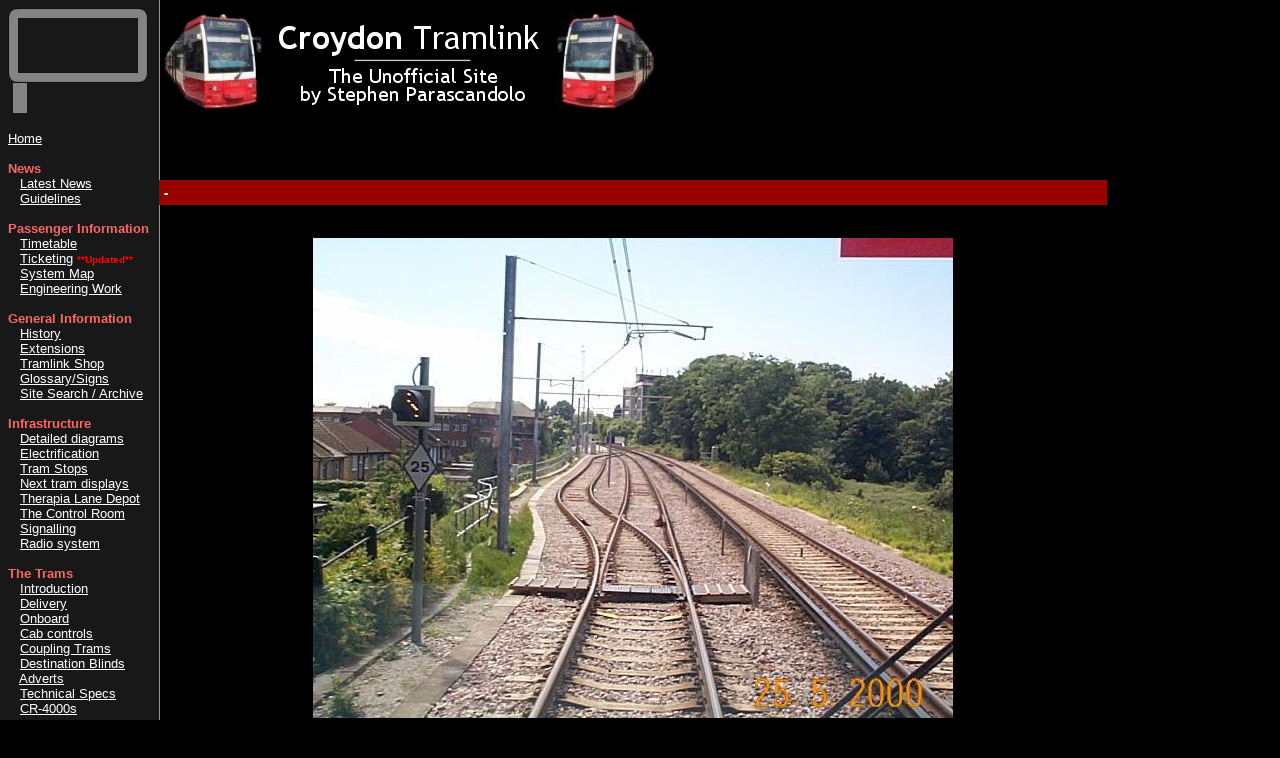

--- FILE ---
content_type: text/html; charset=UTF-8
request_url: https://croydon-tramlink.co.uk/php/gallpic.php?Cat=Beckenham%20Road&Desc=Cab%20View%20-%20Beckenham%20Road%20loop%20Inbound&fn=/pictures/gallery/beckenham/BeckenhamRd/CVBeckenhamRoadLoopInbound.jpg&By=S.J.Parascandolo&Date=25/05/2000&ID=1161
body_size: 3337
content:
<html>
<head>
<title>Croydon Tramlink - The Unofficial Site</title>
<meta http-equiv="Content-Type" content="text/html; charset=iso-8859-1">
</head>

<body bgcolor="#000000" text="#FFFFFF" link="#FFFFFF" vlink="#FFFFFF" alink="#FFFFFF" background="/images/blob.gif">
<center>
  

<table width="151" border="0" cellspacing="0" cellpadding="0" align="left">
  <tr> 
    <td width="147" cellpadding="0" cellspacing="0" cols="3"> 
      <table width="140" border="0" cellspacing="0" cellpadding="0">
        <tr> 
          <td colspan="3"><img src="/images/pid/top.gif" width="140" height="10"></td>
        </tr>
        <tr> 
          <td><img src="/images/pid/left.gif" width="10" height="55"></td>
          <td width="120" align="center" nowrap> 
            <script language="JavaScript1.2">

/* � Dynamic Drive (www.dynamicdrive.com) */

//configure the below five variables to change the style of the scroller
var scrollerwidth=114
var scrollerheight=35
var scrollerbgcolor='#181818'
//set below to '' if you don't wish to use a background image
var scrollerbackground=''

//configure the below variable to change the contents of the scroller
var messages=new Array()
messages[0]="<font face='Courier New, Courier, mono' size='2' color='#FF9933'>Tram 2535 named</font>"
messages[2]="<font face='Courier New, Courier, mono' size='2' color='#FF9933'><a href='/report/tram_naming.shtml'>Photos</a></font>"
messages[1]="<font face='Courier New, Courier, mono' size='2' color='#FF9933'>in Stephen's honour</font>"
messages[3]="<font face='Courier New, Courier, mono' size='2' color='#FF9933'><a href='/report/tram_naming.shtml'>Special report</a></font>"
///////Do not edit pass this line///////////////////////

if (messages.length>1)
i=2
else
i=0

function move1(whichlayer){
tlayer=eval(whichlayer)
if (tlayer.top>0&&tlayer.top<=5){
tlayer.top=0
setTimeout("move1(tlayer)",3000)
setTimeout("move2(document.main.document.second)",3000)
return
}
if (tlayer.top>=tlayer.document.height*-1){
tlayer.top-=5
setTimeout("move1(tlayer)",100)
}
else{
tlayer.top=scrollerheight
tlayer.document.write(messages[i])
tlayer.document.close()
if (i==messages.length-1)
i=0
else
i++
}
}

function move2(whichlayer){
tlayer2=eval(whichlayer)
if (tlayer2.top>0&&tlayer2.top<=5){
tlayer2.top=0
setTimeout("move2(tlayer2)",3000)
setTimeout("move1(document.main.document.first)",3000)
return
}
if (tlayer2.top>=tlayer2.document.height*-1){
tlayer2.top-=5
setTimeout("move2(tlayer2)",100)
}
else{
tlayer2.top=scrollerheight
tlayer2.document.write(messages[i])
tlayer2.document.close()
if (i==messages.length-1)
i=0
else
i++
}
}

function move3(whichdiv){
tdiv=eval(whichdiv)
if (tdiv.style.pixelTop>0&&tdiv.style.pixelTop<=5){
tdiv.style.pixelTop=0
setTimeout("move3(tdiv)",3000)
setTimeout("move4(second2)",3000)
return
}
if (tdiv.style.pixelTop>=tdiv.offsetHeight*-1){
tdiv.style.pixelTop-=5
setTimeout("move3(tdiv)",100)
}
else{
tdiv.style.pixelTop=scrollerheight
tdiv.innerHTML=messages[i]
if (i==messages.length-1)
i=0
else
i++
}
}

function move4(whichdiv){
tdiv2=eval(whichdiv)
if (tdiv2.style.pixelTop>0&&tdiv2.style.pixelTop<=5){
tdiv2.style.pixelTop=0
setTimeout("move4(tdiv2)",3000)
setTimeout("move3(first2)",3000)
return
}
if (tdiv2.style.pixelTop>=tdiv2.offsetHeight*-1){
tdiv2.style.pixelTop-=5
setTimeout("move4(second2)",100)
}
else{
tdiv2.style.pixelTop=scrollerheight
tdiv2.innerHTML=messages[i]
if (i==messages.length-1)
i=0
else
i++
}
}

function startscroll(){
if (document.all){
move3(first2)
second2.style.top=scrollerheight
second2.style.visibility='visible'
}
else if (document.layers){
document.main.visibility='show'
move1(document.main.document.first)
document.main.document.second.top=scrollerheight+5
document.main.document.second.visibility='show'
}
}

window.onload=startscroll

</script>
            <ilayer id="main" width=&{scrollerwidth}; height=&{scrollerheight}; bgColor=&{scrollerbgcolor}; background=&{scrollerbackground}; visibility=hide> 
            <layer id="first" left=0 top=1 width=&{scrollerwidth};> 
            <script language="JavaScript1.2">
if (document.layers)
document.write(messages[0])
</script>
            </layer>
            <layer id="second" left=0 top=0 width=&{scrollerwidth}; visibility=hide> 
            <script language="JavaScript1.2">
if (document.layers)
document.write(messages[1])
</script>
            </layer>
            </ilayer>
            <!-- </p>
            <p align="left"> --> 
            <script language="JavaScript1.2">
if (document.all){
document.writeln('<span id="main2" style="position:relative;width:'+scrollerwidth+';height:'+scrollerheight+';overflow:hiden;background-color:'+scrollerbgcolor+' ;background-image:url('+scrollerbackground+')">')
document.writeln('<div style="position:absolute;width:'+scrollerwidth+';height:'+scrollerheight+';clip:rect(0 '+scrollerwidth+' '+scrollerheight+' 0);left:0;top:0">')
document.writeln('<div id="first2" style="position:absolute;width:'+scrollerwidth+';left:0;top:1;">')
document.write(messages[0])
document.writeln('</div>')
document.writeln('<div id="second2" style="position:absolute;width:'+scrollerwidth+';left:0;top:0;visibility:hidden">')
document.write(messages[1])
document.writeln('</div>')
document.writeln('</div>')
document.writeln('</span>')
}
</script>
          </td>
          <td> 
            <div align="right"><img src="/images/pid/right.gif" width="10" height="55"></div>
          </td>
        </tr>
        <tr> 
          <td colspan="3"><img src="/images/pid/bottom.gif" width="140" height="10"></td>
        </tr>
        <tr> 
          <td colspan="3"><img src="/images/pid/post.gif" width="25" height="30"></td>
        </tr>
      </table>
    </td>
  </tr>
  <tr> 
    <td width="147" >&nbsp;</td>
  </tr>
  <tr valign="top"> 
    <td width="147"> 
      <p align="left"><font face="Arial, Helvetica, sans-serif" size="2" color="#FFFFFF"> 
        <a href="/index.shtml">Home</a> <br>
        <br>
        <font color="#FF6666"><b>News</b></font><br>
        &nbsp;&nbsp;&nbsp;<a href="/news/index.php">Latest News<br>
        </a>&nbsp;&nbsp;&nbsp;<a href="/news/guidelines.shtml">Guidelines</a></font><font face="Arial, Helvetica, sans-serif" color="#FFFFFF"><font face="Arial, Helvetica, sans-serif" color="#FFFFFF"><font size="1"> 
        </font></font></font><font face="Arial, Helvetica, sans-serif" size="2" color="#FFFFFF"><a href="/news/index.shtml"> 
        <br>
        </a>&nbsp;&nbsp; <font color="#FF6666"><b><br>
        Passenger Information</b></font><br>
        &nbsp;&nbsp;&nbsp;<a href="/info/gen/timetable.shtml">Timetable</a></font><font face="Arial, Helvetica, sans-serif" size="2" color="#FFFFFF"><br>
        &nbsp;&nbsp;&nbsp;<a href="/info/gen/tickets.shtml">Ticketing</a><a href="/info/gen/timetable.shtml"></a><a href="/news/guidelines.shtml"></a></font><font face="Arial, Helvetica, sans-serif" size="2" color="#FFFFFF"> 
        <b><font color="#FF0000" size="1">**Updated**</font></b><br>
        &nbsp;&nbsp;&nbsp;<a href="/info/gen/map.shtml">System Map</a></font><font face="Arial, Helvetica, sans-serif" size="2" color="#FFFFFF"> 
        <br>
        &nbsp;&nbsp;&nbsp;<a href="/info/gen/engwork.shtml">Engineering Work</a><br>
        <br>
        <font color="#FF6666"><b>General Information</b></font><br>
        &nbsp;&nbsp;&nbsp;<a href="/info/history.shtml">History</a><br>
        &nbsp;&nbsp;&nbsp;<a href="/extensions/index.shtml">Extensions</a><br>
        <a href="/info/gen/engwork.shtml"> </a> &nbsp;&nbsp;&nbsp;<a href="/info/shop.shtml">Tramlink 
        Shop</a><br>
        &nbsp;&nbsp;&nbsp;<a href="/info/glossary.shtml">Glossary/Signs</a><br>
        &nbsp;&nbsp;&nbsp;<a href="/news/archive.php">Site Search / Archive</a><br>
        <br>
        <font color="#FF6666"><b>Infrastructure</b></font><br>
        &nbsp;&nbsp;&nbsp;<a href="/info/infra/maps.shtml">Detailed diagrams</a><br>
        &nbsp;&nbsp;&nbsp;<a href="/info/infra/power.shtml">Electrification</a><br>
        &nbsp;&nbsp;&nbsp;<a href="/info/infra/stops.shtml">Tram Stops</a></font><font face="Arial, Helvetica, sans-serif" color="#FFFFFF"><font face="Arial, Helvetica, sans-serif" color="#FFFFFF"><font size="1"><b><font color="#FF0000"> 
        </font></b></font></font></font><font face="Arial, Helvetica, sans-serif" size="2" color="#FFFFFF"><br>
        &nbsp;&nbsp;&nbsp;<a href="/info/infra/nexttram.shtml">Next tram displays</a><br>
        &nbsp;&nbsp;&nbsp;<a href="/info/infra/depot.shtml">Therapia Lane Depot</a><br>
        &nbsp;&nbsp;&nbsp;<a href="/info/infra/control.shtml">The Control Room</a><br>
        &nbsp;&nbsp;&nbsp;<a href="/info/infra/signal.shtml">Signalling</a><br>
        &nbsp;&nbsp;&nbsp;<a href="/info/infra/radio.shtml">Radio system</a><br>
        <br>
        <font color="#FF6666"><b>The Trams</b></font><br>
        &nbsp;&nbsp;&nbsp;<a href="/info/trams/index.shtml">Introduction</a><br>
        &nbsp;&nbsp;&nbsp;<a href="/info/trams/delivery.shtml">Delivery</a><br>
        &nbsp;&nbsp;&nbsp;<a href="/info/trams/onboard.shtml">Onboard</a><br>
        &nbsp;&nbsp;&nbsp;<a href="/info/trams/control.shtml">Cab controls</a><br>
        &nbsp;&nbsp;&nbsp;<a href="/info/trams/couple.shtml">Coupling Trams</a><br>
        &nbsp;&nbsp;&nbsp;<a href="/info/trams/dest.shtml">Destination Blinds</a><br>
        &nbsp;&nbsp;&nbsp;<a href="/info/trams/adverts.shtml">Adverts</a><br>
        &nbsp;&nbsp;&nbsp;<a href="http://www.vossloh-kiepe.com/files/Croydon_374.pdf" target="_blank">Technical 
        Specs</a><br>
        &nbsp;&nbsp;&nbsp;<a href="http://www.bombardier.com/index.jsp?id=1_0&amp;lang=en&amp;file=/en/1_0/1_1/1_1_1_3_4.jsp" target="_blank">CR-4000s</a><br>
        <br>
        <font color="#FF6666"><b>Pictures</b></font><br>
        &nbsp;&nbsp;&nbsp;<a href="/pictures/gallery/index.shtml">Photo Gallery</a><br>
        &nbsp;&nbsp;&nbsp;<a href="/pictures/misplacedvehicles/index.shtml">Misplaced 
        Vehicles</a><br>
        &nbsp;&nbsp;&nbsp;<a href="/pictures/hmri/index.shtml">HMRI tests</a><br>
        &nbsp;&nbsp;&nbsp;<a href="/pictures/snow/index.shtml">Trams in the snow</a><br>
        &nbsp;&nbsp;&nbsp;<a href="/pictures/plant/index.shtml">On Track Plant</a><br>
        <br>
        <font color="#FF6666"><b>Driver Eye Views</b></font><br>
        &nbsp;&nbsp;&nbsp;<a href="/pictures/driver/croydon.shtml">Central Croydon</a><br>
        &nbsp;&nbsp;&nbsp;<a href="/pictures/driver/addington.shtml">New Addington</a><br>
        &nbsp;&nbsp;&nbsp;<a href="/pictures/driver/beckee.shtml">Beckenham/</a><br>
        &nbsp;&nbsp;&nbsp;&nbsp;&nbsp;<a href="/pictures/driver/beckee.shtml">Elmers 
        End</a><br>
        &nbsp;&nbsp;&nbsp;<a href="/pictures/driver/wimble.shtml">Wimbledon</a><br>
        &nbsp;&nbsp;&nbsp;<a href="/pictures/driver/depot.shtml">Through the depot</a><br>
        <br>
        <font color="#FF6666"><b>Special Reports</b></font><br>
        &nbsp;&nbsp;&nbsp;<a href="/report/opening/index.shtml">Opening Special</a><br>
        &nbsp;&nbsp;&nbsp;<a href="/report/opinion.shtml">Opinions</a><br>
        &nbsp;&nbsp;&nbsp;<a href="/report/royal.shtml">Royal Visit</a><br>
        &nbsp;&nbsp;&nbsp;<a href="/report/review2k.shtml">Review of 2000</a><br>
        &nbsp;&nbsp;&nbsp;<a href="/report/tours/index.shtml">Tramlink Tours</a><br>
        &nbsp;&nbsp;&nbsp;<a href="/report/centrale.shtml">Ghost Stop: Centrale</a></font><font face="Arial, Helvetica, sans-serif" size="2" color="#FFFFFF"><br>
        &nbsp;&nbsp;&nbsp;<a href="/report/tram_naming.shtml">Tram naming</a><br />
        <br>
        <font color="#FF6666"><b>Links</b></font><br>
        &nbsp;&nbsp;&nbsp;<a href="http://www.tfl.gov.uk/trams/" target="_blank">Official 
        T<i>f</i>L Trams Site</a><br>
        &nbsp;&nbsp;&nbsp;<a href="/links/index.shtml">Related sites</a><br>
        &nbsp;&nbsp;&nbsp;<a href="/php/feedback.html" target="_blank">E-mail 
        me!</a><br>
        </font><font face="Arial, Helvetica, sans-serif" color="#FFFFFF"><font face="Arial, Helvetica, sans-serif" color="#FFFFFF"><font size="1"><br>
        &nbsp;&nbsp;&nbsp;<a href="/info/disclaimer.shtml">Disclaimer</a><br>
        </font></font><font size="1">&nbsp;&nbsp;&nbsp;<a href="/info/privacy.shtml">Privacy 
        Statement</a></font><font face="Arial, Helvetica, sans-serif" size="2" color="#FFFFFF"><br>
        </font><font size="1"> <br>
        <b>&copy;1999-2007<br>
        S.J. Parascandolo</b></font></font></p>
  </tr>
  <tr valign="top">
    <td width="147">&nbsp;
  </tr>
</table>

 
  <table width="75%" border="0" cellspacing="0" cellpadding="5" align="left">
    <tr> 
      <td bordercolor="#CCCCCC"> 
        <div align="left"><img src="/images/tram2.gif" width="100" height="96"><img src="/images/ctlogo.gif" width="291" height="85"><img src="/images/tram.jpg" width="100" height="96"> 
        </div>
      </td>
    </tr>
    <tr> 
      <td bordercolor="#CCCCCC">&nbsp;</td>
    </tr>
    <tr> 
      <td bordercolor="#CCCCCC"><font face="Arial, Helvetica, sans-serif" size="4" color="#FF0000"><b>


</b></font> 
      </td>
    </tr>
    <tr> 
      <td bordercolor="#CCCCCC">&nbsp;</td>
    </tr>
    <tr> 
      <td bordercolor="#CCCCCC" bgcolor="#990000"><font face="Arial, Helvetica, sans-serif" size="4" color="#FF0000"></font><font face="Arial, Helvetica, sans-serif" size="2" color="#FFFFFF"><b> - </b></font></td>
    </tr>
    <tr> 
      <td bordercolor="#CCCCCC">&nbsp;</td>
    </tr>
    <tr> 
      <td bordercolor="#CCCCCC"> 
        <p align="center"><img src="/pictures/gallery/beckenham/BeckenhamRd/CVBeckenhamRoadLoopInbound.jpg" alt=""> 
        </p>
        <p align="center"><font face="Arial, Helvetica, sans-serif" size="2" color="#FFFFFF">&copy; 
          </font></p>
        <p align="center"><font face="Arial, Helvetica, sans-serif" size="2" color="#FFFFFF">ID: 
    </font></p>
        <form method="POST">
          <center>
            <input type="BUTTON" value=" Back "
onClick="history.back()" name="BUTTON">
          </center>
        </form>
        <p align="center">&nbsp;</p>
        <p align="center">&nbsp;</p>
        <p align="center">&nbsp;</p>
        <p align="center">&nbsp;</p>
        <p align="center">&nbsp;</p>
        <p align="center">&nbsp;</p>
        <p align="center">&nbsp;</p>
        <p align="center"><img src="/images/divtram.gif" width="288" height="39" align="bottom"></p>
      </td>
    </tr>
    <tr bgcolor="#FFFFFF"> 
      <td bordercolor="#CCCCCC" height="1"></td>
    </tr>
    <tr> 
      <td bordercolor="#CCCCCC"> <br>
        <font face="Arial, Helvetica, sans-serif" size="1" color="#FFFFFF"><b>Designed 
        by <a href="http://www.trap-door.co.uk/" target="_blank">Trapdoor Internet 
        Services</a></b></font></td>
    </tr>
  </table>

  <p>&nbsp;</p>
  <p>&nbsp;</p>
  <p>&nbsp; </p>
    
  <p><font face="Arial, Helvetica, sans-serif" size="1" color="#FFFFFF"></font></p>
  </center>
</body>
</html>
